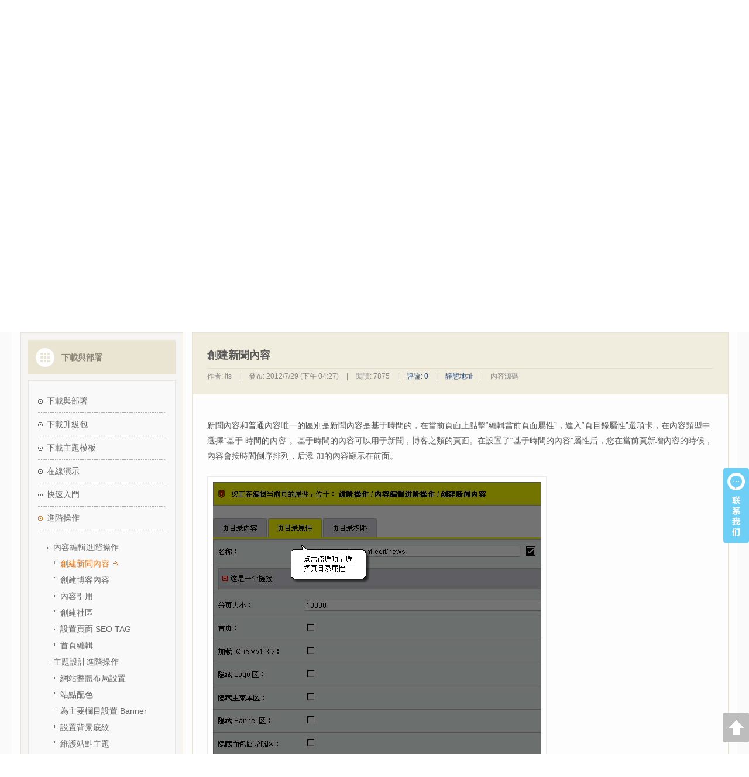

--- FILE ---
content_type: text/html; charset=utf-8
request_url: http://www.comsharp.com/cms/zh-tw/deploy/getting-more/content-create/news.aspx
body_size: 40234
content:
<?xml version="1.0" encoding="utf-8"?>
<!DOCTYPE html PUBLIC "-//W3C//DTD XHTML 1.0 Strict//EN" "http://www.w3.org/TR/xhtml1/DTD/xhtml1-strict.dtd">
<html xmlns="http://www.w3.org/1999/xhtml" lang="zh-TW">

<!-- html header -->

<head>

<title>銳商企業CMS - 內容編輯進階操作 - 創建新聞內容 - 基于 COMSHARP CMS</title>
<meta name="Description" content="如何使用銳商企業CMS（COMSHARP CMS）創建新聞內容 - 基于 COMSHARP CMS"/>
<meta name="keywords" content="CMS,企業CMS,內容管理系統,多國語言CMS,銳商CMS,W3C CMS,企業網站CMS,ASP.NET CMS,COMSHARP"/>
<meta http-equiv="Content-Type" content="text/html; charset=utf-8"/>
<meta http-equiv="Content-Style-Type" content="text/css"/>
<meta name="google-site-verification" content="3AXFfxidZwBWOYWMTDVuPFIgO+NkBGTehuo1AFaaxzg=" />
<meta name="y_key" content="e8b1ea74c9296fdb" />
<link rel="shortcut icon" href="/Writable/ClientImages/Favicon_zh-TW.ico" type="image/x-icon"/>
<link rel="stylesheet" type="text/css" href="/Writable/ClientImages/ClientStyleSheet.css"/>
<link rel="stylesheet" type="text/css" href="/Writable/KnowledgeTemplate/Gray_Shade_Leading/style.css"/>
<link rel="stylesheet" type="text/css" href="/Writable/ClientImages/mycss.css"/>
<script type='text/javascript' src='/JavaScript/CommonJavaScript.js'></script>
<script type='text/javascript' src='/JavaScript/InputValidate.js'></script>
<script type='text/javascript' src='/JavaScript/ToggleLessMore.js'></script>
<script type='text/javascript' src='/JavaScript/Lightbox.js'></script>

<script type='text/javascript'> 
<!-- <![CDATA[ 
CultureSetCookie("zh-TW"); 
window.Culture="zh-TW"; 
window.UserName=""; 
window.ActivePageMenuName="deploy/getting-more/content-create/news"; 
window.MobileAccess=false; 
// ]]> --> 
</script> 

</head>

<!-- html body -->

<body class='NormalPage'>

<!-- page framework -->

<table class='WorkPlaceShadow' id='WorkPlace' cellspacing='0' cellpadding='0'>

<!-- logo and system menu -->

<tr>

<td class='LogoSystemMenuContainerLeft' id='LogoSystemMenuContainerLeft' ></td>
<td class='LogoSystemMenuContainerCenter' id='LogoSystemMenuContainerCenter' >

<table class='SolidPage' cellspacing='0' cellpadding='0'><tr><td><img class='SolidPage' id='SolidPage' src='/Images/Separator.gif' /></td></tr></table>

&nbsp;</td>

<td class='LogoSystemMenuContainerRight' id='LogoSystemMenuContainerRight' ></td>
</tr>

<!-- main menu -->

<tr>
<td class='MainMenuContainerLeft' id='MainMenuContainerLeft' ></td>
<td class='MainMenuContainerCenterTexture' id='MainMenuContainerCenter' >

<div style='display:none;'>
<img style='border:solid 0px black;vertical-align:bottom;' src='/Writable/ClientImages/ActiveMainMenuIcon_mHome_zh-TW.gif' id='ActiveMainMenuIconBufmHome' /><img style='border:solid 0px black;vertical-align:bottom;' src='/Writable/ClientImages/InActiveMainMenuIcon_mHome_zh-TW.gif' id='InActiveMainMenuIconBufmHome' /><img style='border:solid 0px black;vertical-align:bottom;' src='/Writable/ClientImages/ActiveMainMenuIcon_mFeature_zh-TW.gif' id='ActiveMainMenuIconBufmFeature' /><img style='border:solid 0px black;vertical-align:bottom;' src='/Writable/ClientImages/InActiveMainMenuIcon_mFeature_zh-TW.gif' id='InActiveMainMenuIconBufmFeature' /><img style='border:solid 0px black;vertical-align:bottom;' src='/Writable/ClientImages/ActiveMainMenuIcon_mDownload_zh-TW.gif' id='ActiveMainMenuIconBufmDownload' /><img style='border:solid 0px black;vertical-align:bottom;' src='/Writable/ClientImages/InActiveMainMenuIcon_mDownload_zh-TW.gif' id='InActiveMainMenuIconBufmDownload' /><img style='border:solid 0px black;vertical-align:bottom;' src='/Writable/ClientImages/ActiveMainMenuIcon_mClient_zh-TW.gif' id='ActiveMainMenuIconBufmClient' /><img style='border:solid 0px black;vertical-align:bottom;' src='/Writable/ClientImages/InActiveMainMenuIcon_mClient_zh-TW.gif' id='InActiveMainMenuIconBufmClient' /><img style='border:solid 0px black;vertical-align:bottom;' src='/Writable/ClientImages/ActiveMainMenuIcon_KnowledgeBase_zh-TW.gif' id='ActiveMainMenuIconBufKnowledgeBase' /><img style='border:solid 0px black;vertical-align:bottom;' src='/Writable/ClientImages/InActiveMainMenuIcon_KnowledgeBase_zh-TW.gif' id='InActiveMainMenuIconBufKnowledgeBase' /><img style='border:solid 0px black;vertical-align:bottom;' src='/Writable/ClientImages/ActiveMainMenuIcon_mBlog_zh-TW.gif' id='ActiveMainMenuIconBufmBlog' /><img style='border:solid 0px black;vertical-align:bottom;' src='/Writable/ClientImages/InActiveMainMenuIcon_mBlog_zh-TW.gif' id='InActiveMainMenuIconBufmBlog' /></div>
<style type="text/css">
a.MainMenumHomeInActive{background:url(/Writable/ClientImages/InActiveMainMenuIcon_mHome_zh-TW.gif) top left no-repeat;border:0px;width:155px;height:50px;display:table;zoom:1;text-align:left;vertical-align:top;color:#a6a6a6;font-size:14px;line-height:28px; }
a.MainMenumHomeInActive:link{color:#a6a6a6; }
a.MainMenumHomeInActive:visited{color:#a6a6a6; }
a.MainMenumHomeInActive:hover{background:url(/Writable/ClientImages/ActiveMainMenuIcon_mHome_zh-TW.gif) top left no-repeat;color:#efbb21;border:0px; }
span.MainMenumHomeInActive{position:relative;left:65px;top:11px;color:#a6a6a6;font-size:14px;line-height:28px;}
</style><table class='MainMenuTraditionalTexture' id='tableMainMenumHome' width='100%' border='0' cellspacing='0' cellpadding='0'>
<tr>
<td class='MainMenuTraditionalTexture' id='tdMainMenuTitlemHome' >
<table cellspacing='0' cellpadding='0'><tr><td><a class='MainMenumHomeInActive' id='aMainMenumHome' href='/cms/zh-tw/Home.aspx'  onmouseover='javascript:;' onmouseout='javascript:;' title='返回首頁'><span class='MainMenumHomeInActive'><span>&nbsp;</span></span></a></td></tr></table>
</td>
</tr>
</table>

<style type="text/css">
a.MainMenumFeatureInActive{background:url(/Writable/ClientImages/InActiveMainMenuIcon_mFeature_zh-TW.gif) top left no-repeat;border:0px;width:117px;height:50px;display:table;zoom:1;text-align:left;vertical-align:top;color:#a6a6a6;font-size:14px;line-height:28px; }
a.MainMenumFeatureInActive:link{color:#a6a6a6; }
a.MainMenumFeatureInActive:visited{color:#a6a6a6; }
a.MainMenumFeatureInActive:hover{background:url(/Writable/ClientImages/ActiveMainMenuIcon_mFeature_zh-TW.gif) top left no-repeat;color:#efbb21;border:0px; }
span.MainMenumFeatureInActive{position:relative;left:30px;top:11px;color:#a6a6a6;font-size:14px;line-height:28px;}
</style><table class='MainMenuTraditionalTexture' id='tableMainMenumFeature' width='100%' border='0' cellspacing='0' cellpadding='0'>
<tr>
<td class='MainMenuTraditionalTexture' id='tdMainMenuTitlemFeature' >
<table cellspacing='0' cellpadding='0'><tr><td><a class='MainMenumFeatureInActive' id='aMainMenumFeature' href='/cms/zh-tw/feature.aspx'  onmouseover='javascript:;' onmouseout='javascript:;' title='銳商CMS企業網站解决方案的領先功能與優勢'><span class='MainMenumFeatureInActive'>功能與亮點</span></a></td></tr></table>
</td>
</tr>
</table>

<style type="text/css">
a.MainMenumDownloadActive{background:url(/Writable/ClientImages/ActiveMainMenuIcon_mDownload_zh-TW.gif) top left no-repeat;border:0px;width:117px;height:50px;display:table;zoom:1;text-align:left;vertical-align:top;color:#efbb21;font-size:14px;line-height:28px; }
a.MainMenumDownloadActive:link{color:#efbb21; }
a.MainMenumDownloadActive:visited{color:#efbb21; }
a.MainMenumDownloadActive:hover{background:url(/Writable/ClientImages/ActiveMainMenuIcon_mDownload_zh-TW.gif) top left no-repeat;color:#efbb21;border:0px; }
span.MainMenumDownloadActive{position:relative;left:28px;top:11px;color:#efbb21;font-size:14px;line-height:28px;}
</style><table class='MainMenuTraditionalTexture' id='tableMainMenumDownload' width='100%' border='0' cellspacing='0' cellpadding='0'>
<tr>
<td class='MainMenuTraditionalTexture' id='tdMainMenuTitlemDownload' >
<table cellspacing='0' cellpadding='0'><tr><td><a class='MainMenumDownloadActive' id='aMainMenumDownload' href='/cms/zh-tw/deploy.aspx'  onmouseover='javascript:;' onmouseout='javascript:;' title='COMSHARP CMS 下載與部署'><span class='MainMenumDownloadActive'>下載與部署</span></a></td></tr></table>
</td>
</tr>
</table>

<script type='text/javascript'>									
<!-- <![CDATA[													
ActiveMainMenuNameSetCookie("mDownload");						
// ]]> -->														
</script>														

<style type="text/css">
a.MainMenumClientInActive{background:url(/Writable/ClientImages/InActiveMainMenuIcon_mClient_zh-TW.gif) top left no-repeat;border:0px;width:117px;height:50px;display:table;zoom:1;text-align:left;vertical-align:top;color:#a6a6a6;font-size:14px;line-height:28px; }
a.MainMenumClientInActive:link{color:#a6a6a6; }
a.MainMenumClientInActive:visited{color:#a6a6a6; }
a.MainMenumClientInActive:hover{background:url(/Writable/ClientImages/ActiveMainMenuIcon_mClient_zh-TW.gif) top left no-repeat;color:#efbb21;border:0px; }
span.MainMenumClientInActive{position:relative;left:29px;top:11px;color:#a6a6a6;font-size:14px;line-height:28px;}
</style><table class='MainMenuTraditionalTexture' id='tableMainMenumClient' width='100%' border='0' cellspacing='0' cellpadding='0'>
<tr>
<td class='MainMenuTraditionalTexture' id='tdMainMenuTitlemClient' >
<table cellspacing='0' cellpadding='0'><tr><td><a class='MainMenumClientInActive' id='aMainMenumClient' href='/cms/zh-tw/clients.aspx'  onmouseover='javascript:;' onmouseout='javascript:;' title='我們的客戶列表與案例分析'><span class='MainMenumClientInActive'>客戶與案例</span></a></td></tr></table>
</td>
</tr>
</table>

<style type="text/css">
a.MainMenuKnowledgeBaseInActive{background:url(/Writable/ClientImages/InActiveMainMenuIcon_KnowledgeBase_zh-TW.gif) top left no-repeat;border:0px;width:86px;height:50px;display:table;zoom:1;text-align:left;vertical-align:top;color:#a6a6a6;font-size:14px;line-height:28px; }
a.MainMenuKnowledgeBaseInActive:link{color:#a6a6a6; }
a.MainMenuKnowledgeBaseInActive:visited{color:#a6a6a6; }
a.MainMenuKnowledgeBaseInActive:hover{background:url(/Writable/ClientImages/ActiveMainMenuIcon_KnowledgeBase_zh-TW.gif) top left no-repeat;color:#efbb21;border:0px; }
span.MainMenuKnowledgeBaseInActive{position:relative;left:25px;top:11px;color:#a6a6a6;font-size:14px;line-height:28px;}
</style><table class='MainMenuTraditionalTexture' id='tableMainMenuKnowledgeBase' width='100%' border='0' cellspacing='0' cellpadding='0'>
<tr>
<td class='MainMenuTraditionalTexture' id='tdMainMenuTitleKnowledgeBase' >
<table cellspacing='0' cellpadding='0'><tr><td><a class='MainMenuKnowledgeBaseInActive' id='aMainMenuKnowledgeBase' href='/cms/zh-tw/kb.aspx'  onmouseover='javascript:;' onmouseout='javascript:;' title='企業網站建設中的各種知識，資料'><span class='MainMenuKnowledgeBaseInActive'>知識庫</span></a></td></tr></table>
</td>
</tr>
</table>

<style type="text/css">
a.MainMenumBlogInActive{background:url(/Writable/ClientImages/InActiveMainMenuIcon_mBlog_zh-TW.gif) top left no-repeat;border:0px;width:97px;height:50px;display:table;zoom:1;text-align:left;vertical-align:top;color:#a6a6a6;font-size:14px;line-height:28px; }
a.MainMenumBlogInActive:link{color:#a6a6a6; }
a.MainMenumBlogInActive:visited{color:#a6a6a6; }
a.MainMenumBlogInActive:hover{background:url(/Writable/ClientImages/ActiveMainMenuIcon_mBlog_zh-TW.gif) top left no-repeat;color:#efbb21;border:0px; }
span.MainMenumBlogInActive{position:relative;left:23px;top:11px;color:#a6a6a6;font-size:14px;line-height:28px;}
</style><table class='MainMenuTraditionalTexture' id='tableMainMenumBlog' width='100%' border='0' cellspacing='0' cellpadding='0'>
<tr>
<td class='MainMenuTraditionalTexture' id='tdMainMenuTitlemBlog' >
<table cellspacing='0' cellpadding='0'><tr><td><a class='MainMenumBlogInActive' id='aMainMenumBlog' href='/cms/zh-tw/blog.aspx'  onmouseover='javascript:;' onmouseout='javascript:;' title='COMSHARP CMS 團隊博客，每日推出CMS,Web設計,W3C相關原創文章與資訊。'><span class='MainMenumBlogInActive'>團隊博客</span></a></td></tr></table>
</td>
</tr>
</table>


<table style='float:right;width:480px;margin-top:0px;margin-right:0px;margin-bottom:0px;margin-left:0px;' border='0' cellspacing='0' cellpadding='0'><tr><td><form name='formSearch' id='formSearch' method='post' action='/Search.aspx?Culture=zh-TW&ActivePageMenuName=System_Search&PageMode=Query#UiBookmark' style='margin:0px;float:right;'>
<style type="text/css">

	table.search-panel{height:50px;margin:0px;border:0px;padding:0px;}
	td.search-panel-delimiter{width:1px;height:50px;margin:0px;border:0px;padding:0px 15px 0px 15px;background:url(/writable/resource/v40/main-menu-delimiter.gif) center center no-repeat;vertical-align:middle;}
	td.search-panel-culture-icon{width:31px;height:50px;margin:0px;border:0px;padding:0px 15px 0px 0px;background:url(/writable/resource/v40/main-menu-culture-icon.gif) center center no-repeat;vertical-align:middle;}
	td.search-panel-culture{width:80px;height:50px;margin:0px;border:0px;padding:0px;vertical-align:middle;}
	td.search-panel-login-icon{width:31px;height:50px;margin:0px;border:0px;padding:0px 15px 0px 0px;background:url(/writable/resource/v40/main-menu-login-icon.gif) center center no-repeat;vertical-align:middle;}
	td.search-panel-login{width:38px;height:50px;margin:0px;border:0px;padding:0px 25px 0px 0px;vertical-align:middle;}
	td.search-panel-search-box{width:167px;height:50px;margin:0px;border:0px;padding:0px 4px 0px 0px;vertical-align:middle;}
	td.search-panel-search-button{width:34px;height:50px;margin:0px;border:0px;padding:0px;vertical-align:middle;}
	
	a.search-panel-link{color:#a6a6a6;border:0px;text-decoration:none;}
	a.search-panel-link:visited{color:#a6a6a6;border:0px;text-decoration:none;}
	a.search-panel-link:hover{color:#51baff;border:0px;text-decoration:none;}

	a.search-panel-link-active{color:#51baff;border:0px;text-decoration:none;}
	a.search-panel-link-active:visited{color:#51baff;border:0px;text-decoration:none;}
	a.search-panel-link-active:hover{color:#51baff;border:0px;text-decoration:none;}
	
	input.search-panel-search-box{width:167px;height:33px;box-sizing:border-box;margin:0px;border:solid 1px #666666;padding:0px 8px 0px 8px;font-size:14px;font-weight:bold;background-color:#f4f0e7;color:#222222;display:block;}
	img.search-panel-search-button{width:34px;height:33px;margin:0px;border:0px;padding:0px;cursor:pointer;display:block;}
	
</style>

<table class="search-panel" cellspacing="0" cellpadding="0">
<tr>

<td class="search-panel-delimiter"></td>

<td class="search-panel-culture-icon"></td>

<td class="search-panel-culture">

	<a class="search-panel-link" id="aCultureZhcn" href="/cms/zh-cn/deploy/getting-more/content-create/news.aspx">簡</a>
	<a class="search-panel-link" id="aCultureZhtw" href="/cms/zh-tw/deploy/getting-more/content-create/news.aspx">繁</a>
	<a class="search-panel-link" id="aCultureEnus" href="/cms/en-us/deploy/getting-more/content-create/news.aspx">EN</a>

</td>

<td class="search-panel-delimiter"></td>

<td class="search-panel-login-icon"></td>

<td class="search-panel-login">

	<a class="search-panel-link" id="aCultureLogin" href="/Login.aspx?Culture=zh-TW&ActivePageMenuName=deploy%2fgetting-more%2fcontent-create%2fnews&PageMode=UI&RedirectBack=%2fcms%2fzh-tw%2fdeploy%2fgetting-more%2fcontent-create%2fnews.aspx">登錄</a>

</td>

<td class="search-panel-search-box">

	<input class="search-panel-search-box" id="textKeyword" name="textKeyword" />

</td>

<td class="search-panel-search-button">

	<img class="search-panel-search-button" src="/writable/resource/v40/main-menu-search-button.gif" onclick="javascript:document.getElementById('formSearch').submit();" />

</td>

</tr>
</table>

<script type="text/javascript">

	if (window.Culture.toLowerCase()=="zh-cn")
	{
		document.getElementById("aCultureZhcn").className="search-panel-link-active"
		document.getElementById("aCultureZhtw").className="search-panel-link"
		document.getElementById("aCultureEnus").className="search-panel-link"
	}
	else if (window.Culture.toLowerCase()=="zh-tw")
	{
		document.getElementById("aCultureZhcn").className="search-panel-link"
		document.getElementById("aCultureZhtw").className="search-panel-link-active"
		document.getElementById("aCultureEnus").className="search-panel-link"
	}
	else
	{
		document.getElementById("aCultureZhcn").className="search-panel-link"
		document.getElementById("aCultureZhtw").className="search-panel-link"
		document.getElementById("aCultureEnus").className="search-panel-link-active"
	}
	
	if (window.UserName.length>0)
	{
		document.getElementById("aCultureLogin").innerHTML="登出";
		document.getElementById("aCultureLogin").href="/Login.aspx?Culture=zh-TW&ActivePageMenuName=deploy%2fgetting-more%2fcontent-create%2fnews&PageMode=LogoutSilently&RedirectBack=%2fcms%2fzh-tw%2fdeploy%2fgetting-more%2fcontent-create%2fnews.aspx";
	}
	else
	{
		document.getElementById("aCultureLogin").innerHTML="登錄";
		document.getElementById("aCultureLogin").href="/Login.aspx?Culture=zh-TW&ActivePageMenuName=deploy%2fgetting-more%2fcontent-create%2fnews&PageMode=UI&RedirectBack=%2fcms%2fzh-tw%2fdeploy%2fgetting-more%2fcontent-create%2fnews.aspx";
	}
	
</script></form>

</td></tr></table></td>

<td class='MainMenuContainerRight' id='MainMenuContainerRight' ></td>
</tr>

<!-- strip under main menu -->

<tr>
<td class='StripUnderMainMenuContainerLeft' id='StripUnderMainMenuContainerLeft' ></td>
<td class='StripUnderMainMenuContainerCenter' id='StripUnderMainMenuContainerCenter' ></td>
<td class='StripUnderMainMenuContainerRight' id='StripUnderMainMenuContainerRight' ></td>
</tr>

<!-- banner -->

<tr>
<td class='BannerContainerLeft' id='BannerContainerLeft' ></td>
<td class='BannerContainerCenter' id='BannerContainerCenter' ><img style='border:solid 0px black;vertical-align:bottom;' src='/Writable/ClientImages/Banner_mDownload_zh-TW_1.jpg' id='imgBanner' usemap='#BannerMap' /><map style='display:none;' name='BannerMap' id='BannerMap'></map></td>
<td class='BannerContainerRight' id='BannerContainerRight' ></td>
</tr>

<!-- breadcrumb + sidebar + content -->

<tr>
<td class='ContentContainerLeft' id='ContentContainerLeft' ></td>
<td class='ContentContainerCenter' id='ContentContainerCenter' >

<table width='100%' border='0' cellspacing='0' cellpadding='0'>

<!-- breadcrumb -->

<tr>
<td class='BreadcrumbContainerWithoutSideBar' id='BreadcrumbContainer' >
<a class='Breadcrumb' href='http://www.comsharp.com/' title='返回首頁'>首頁</a><img style='margin-left:5px;margin-right:5px;' src='/Writable/ClientImages/BreadCrumbRightArrow.png' /><a class='Breadcrumb' href='/cms/zh-tw/deploy.aspx' title='COMSHARP CMS 下載與部署'>下載與部署</a><img style='margin-left:5px;margin-right:5px;' src='/Writable/ClientImages/BreadCrumbRightArrow.png' /><a class='Breadcrumb' href='/cms/zh-tw/deploy/getting-more.aspx' title='COMSHARP CMS 快速入門'>進階操作</a><img style='margin-left:5px;margin-right:5px;' src='/Writable/ClientImages/BreadCrumbRightArrow.png' />創建新聞內容
</td>
</tr>

<!-- strip under breadcrumb -->

<tr>
<td class='BreadcrumbContainerBottom' id='BreadcrumbContainerBottom'></td>
</tr>

</table>

<table width='100%' border='0' cellspacing='0' cellpadding='0' style='height:400px;'>


<!-- sidebar and content -->

<tr>
<td class='SideBar' id='SideBar' >
<table class='PageMenuContainer' border='0' cellspacing='0' cellpadding='0'><tr>
<td id='PageMenuContainer'><table style="width:278px;height:100px;" cellspacing="0" cellpadding="0">

<tr><td style="width:278px;height:99px;text-align:left;vertical-align:top;background:url(/Writable/Resource/PageMaterial/SideBar/page-menu-header-texture.gif) left top no-repeat;color:#8b8677;font-weight:bold;"><div style="margin-left:70px;margin-top:29px;">下載與部署</div></td></tr>

<tr><td style="width:278px;height:100px;padding:0px 30px 30px 30px;text-align:left;vertical-align:top;background:url(/Writable/Resource/PageMaterial/SideBar/page-menu-content-texture.gif) left top repeat-y;"><table width='100%' border='0' cellspacing='0' cellpadding='0'><tr><td class='PageMenuContentPanel'><img style='margin-right:3px;' src='/Writable/ClientImages/InActiveSubMenuIcon.png'  />&nbsp;<a class='InActiveSubMenu' href='/cms/zh-tw/deploy/download-install-pack.aspx'  title='COMSHARP CMS 下載與部署' onmouseover='javascript:;' onmouseout='javascript:;' >下載與部署</a></td></tr></table><table width='100%' border='0' cellspacing='0' cellpadding='0'><tr><td class='PageMenuContentPanel'><img style='margin-right:3px;' src='/Writable/ClientImages/InActiveSubMenuIcon.png'  />&nbsp;<a class='InActiveSubMenu' href='/cms/zh-tw/deploy/download-upgrade-pack.aspx'  title='下載 COMSHARP CMS 各版本的升級包' onmouseover='javascript:;' onmouseout='javascript:;' >下載升級包</a></td></tr></table><table width='100%' border='0' cellspacing='0' cellpadding='0'><tr><td class='PageMenuContentPanel'><img style='margin-right:3px;' src='/Writable/ClientImages/InActiveSubMenuIcon.png'  />&nbsp;<a class='InActiveSubMenu' href='/cms/zh-tw/deploy/download-theme-pack.aspx'  title='COMSHARP CMS 免費主題模板下載' onmouseover='javascript:;' onmouseout='javascript:;' >下載主題模板</a></td></tr></table><table width='100%' border='0' cellspacing='0' cellpadding='0'><tr><td class='PageMenuContentPanel'><img style='margin-right:3px;' src='/Writable/ClientImages/InActiveSubMenuIcon.png'  />&nbsp;<a class='InActiveSubMenu' href='/cms/zh-tw/deploy/online-demo.aspx'  title='COMSHARP CMS 完整功能在線演示' onmouseover='javascript:;' onmouseout='javascript:;' >在線演示</a></td></tr></table><table width='100%' border='0' cellspacing='0' cellpadding='0'><tr><td class='PageMenuContentPanel'><img style='margin-right:3px;' src='/Writable/ClientImages/InActiveSubMenuIcon.png'  />&nbsp;<a class='InActiveSubMenu' href='/cms/zh-tw/deploy/quick-start.aspx'  title='COMSHARP CMS 快速入門' onmouseover='javascript:;' onmouseout='javascript:;' >快速入門</a></td></tr></table><table width='100%' border='0' cellspacing='0' cellpadding='0'><tr><td class='PageMenuContentPanel'><img style='margin-right:3px;' src='/Writable/ClientImages/ActiveSubMenuIcon.png'  />&nbsp;<a class='InActiveSubMenu' href='/cms/zh-tw/deploy/getting-more.aspx'  title='COMSHARP CMS 快速入門' onmouseover='javascript:;' onmouseout='javascript:;' >進階操作</a></td></tr></table><table width='100%' border='0' cellspacing='0' cellpadding='0'><tr><td class='PageMenuContentPanel'><ul class='PageMenu'><li class='InActivePageMenu' style='padding-left:10px;'>
<a class='InActivePageMenu' href='/cms/zh-tw/deploy/getting-more/content-create.aspx'  title='內容編輯進階操作' onmouseover='javascript:;' onmouseout='javascript:;' >內容編輯進階操作</a></li><li class='ActivePageMenu' style='padding-left:22px;background-position:12px 10px;'>
<a class='ActivePageMenu' href='/cms/zh-tw/deploy/getting-more/content-create/news.aspx'  title='創建新聞內容' onmouseover='javascript:;' onmouseout='javascript:;' >創建新聞內容</a><img style='border:solid 0px black;margin-left:3px;' src='/Writable/ClientImages/PageMenuRightArrow.png' /></li><li class='InActivePageMenu' style='padding-left:22px;background-position:12px 10px;'>
<a class='InActivePageMenu' href='/cms/zh-tw/deploy/getting-more/content-create/blog.aspx'  title='創建博客內容' onmouseover='javascript:;' onmouseout='javascript:;' >創建博客內容</a></li><li class='InActivePageMenu' style='padding-left:22px;background-position:12px 10px;'>
<a class='InActivePageMenu' href='/cms/zh-tw/deploy/getting-more/content-create/content-reference.aspx'  title='內容引用' onmouseover='javascript:;' onmouseout='javascript:;' >內容引用</a></li><li class='InActivePageMenu' style='padding-left:22px;background-position:12px 10px;'>
<a class='InActivePageMenu' href='/cms/zh-tw/deploy/getting-more/content-create/community.aspx'  title='創建社區' onmouseover='javascript:;' onmouseout='javascript:;' >創建社區</a></li><li class='InActivePageMenu' style='padding-left:22px;background-position:12px 10px;'>
<a class='InActivePageMenu' href='/cms/zh-tw/deploy/getting-more/content-create/seo-tag.aspx'  title='設置頁面 SEO TAG' onmouseover='javascript:;' onmouseout='javascript:;' >設置頁面 SEO TAG</a></li><li class='InActivePageMenu' style='padding-left:22px;background-position:12px 10px;'>
<a class='InActivePageMenu' href='/cms/zh-tw/deploy/getting-more/content-create/home-page.aspx'  title='首頁編輯' onmouseover='javascript:;' onmouseout='javascript:;' >首頁編輯</a></li><li class='InActivePageMenu' style='padding-left:10px;'>
<a class='InActivePageMenu' href='/cms/zh-tw/deploy/getting-more/theme.aspx'  title='主題設計進階操作' onmouseover='javascript:;' onmouseout='javascript:;' >主題設計進階操作</a></li><li class='InActivePageMenu' style='padding-left:22px;background-position:12px 10px;'>
<a class='InActivePageMenu' href='/cms/zh-tw/deploy/getting-more/theme/layout.aspx'  title='網站整體布局設置' onmouseover='javascript:;' onmouseout='javascript:;' >網站整體布局設置</a></li><li class='InActivePageMenu' style='padding-left:22px;background-position:12px 10px;'>
<a class='InActivePageMenu' href='/cms/zh-tw/deploy/getting-more/theme/coloring.aspx'  title='站點配色' onmouseover='javascript:;' onmouseout='javascript:;' >站點配色</a></li><li class='InActivePageMenu' style='padding-left:22px;background-position:12px 10px;'>
<a class='InActivePageMenu' href='/cms/zh-tw/deploy/getting-more/theme/banner.aspx'  title='為主要欄目設置 Banner' onmouseover='javascript:;' onmouseout='javascript:;' >為主要欄目設置 Banner</a></li><li class='InActivePageMenu' style='padding-left:22px;background-position:12px 10px;'>
<a class='InActivePageMenu' href='/cms/zh-tw/deploy/getting-more/theme/background.aspx'  title='設置背景底紋' onmouseover='javascript:;' onmouseout='javascript:;' >設置背景底紋</a></li><li class='InActivePageMenu' style='padding-left:22px;background-position:12px 10px;'>
<a class='InActivePageMenu' href='/cms/zh-tw/deploy/getting-more/theme/maintain.aspx'  title='維護站點主題' onmouseover='javascript:;' onmouseout='javascript:;' >維護站點主題</a></li></ul></td></tr></table>
</td></tr>

<tr><td style="width:278px;height:28px;background:url(/Writable/Resource/PageMaterial/SideBar/page-menu-footer-texture.gif) left top no-repeat;"></td></tr>

</table></td>
</tr></table>
<br/>

<table class='FastLinkContainer' border='0' cellspacing='0' cellpadding='0'><tr>
<td id='FastLinkContainer'><table style="width:278px;height:100px;" cellspacing="0" cellpadding="0">

<tr><td style="width:278px;height:99px;text-align:left;vertical-align:top;background:url(/Writable/Resource/PageMaterial/SideBar/fast-link-header-texture.gif) left top no-repeat;color:#8b8677;font-weight:bold;"><div style="margin-left:70px;margin-top:29px;">合作夥伴</div></td></tr>

<tr><td style="width:278px;height:100px;padding:0px 30px 30px 30px;text-align:left;vertical-align:top;background:url(/Writable/Resource/PageMaterial/SideBar/fast-link-content-texture.gif) left top repeat-y;"><table width='100%' border='0' cellspacing='0' cellpadding='0'><tr><td class='FastLinkPanel'>
<ul class='FastLink'>
<li><a class='FastLink' href='http://www.w3c.org' target='_blank'>W3C 官方網站</a></li>
<li><a class='FastLink' href='http://www.w3schools.com' target='_blank'>W3 學校</a></li>
<li><a class='FastLink' href='http://www.wikipedia.org' target='_blank'>維基百科</a></li>
<li><a class='FastLink' href='http://www.opensourcecms.com' target='_blank'>開源CMS</a></li>
<li><a class='FastLink' href='http://www.tinymce.com' target='_blank'>TinyMCE 編輯器</a></li>
<li><a class='FastLink' href='http://ueditor.baidu.com' target='_blank'>百度UEditor編輯器</a></li>
<li><a class='FastLink' href='http://down.chinaz.com' target='_blank'>站長站下載中心</a></li>
</ul>
</td></tr></table>
</td></tr>

<tr><td style="width:278px;height:28px;background:url(/Writable/Resource/PageMaterial/SideBar/fast-link-footer-texture.gif) left top no-repeat;"></td></tr>

</table></td>
</tr></table>
<br/>

</td>
<td class='KnowledgeArea' id='KnowledgeArea' style='text-align:left;vertical-align:top;'>
<a name='UiBookmark' id='UiBookmark'></a>

<a name='Content1051' id='Content1051'></a>

<table class='news_content' cellspacing='0' cellpadding='0' border='0'>
<tr><td class='news_content'>

	<div class='news_content_title'>創建新聞內容</div>
	<div class='news_content_title_line'></div>

	<!--Label-->
	<div class='news_content_label'>
		作者:&nbsp;its
		<span class='news_content_label_sep'>|</span>
		發布:&nbsp;2012/7/29&nbsp;(下午 04:27)
		<span class='news_content_label_sep'>|</span>
		閱讀:&nbsp;7875
		<span class='news_content_label_sep'>|</span>
		<a class='Icon' href='/cms/zh-TW/deploy/getting-more/content-create/news_k1051.aspx#CommentsStart'>評論:&nbsp;0</a>
		<span class='news_content_label_sep'>|</span>
		<a class='Icon' href='/cms/zh-TW/deploy/getting-more/content-create/news_k1051.aspx'>靜態地址</a>
		<span class='news_content_label_sep'>|</span>
		<a class='Icon' onclick='javascript:window.open("/GetKnowledgeHtml.aspx?PageDirectoryName=deploy%2fgetting-more%2fcontent-create%2fnews&KnowledgeID=1051","_blank","width=640,height=480,location=no,menubar=no,resizable=no,scrollbars=no,status=no,titlebar=yes,toolbar=no");'  target='_blank' style='cursor:pointer;'>內容源碼</a>
	</div>
	<!--Label-->
	
	<br/>
	
	<p>新聞內容和普通內容唯一的區別是新聞內容是基于時間的，在當前頁面上點擊“編輯當前頁面屬性”，進入“頁目錄屬性”選項卡，在內容類型中選擇“基于 時間的內容”。基于時間的內容可以用于新聞，博客之類的頁面。在設置了“基于時間的內容”屬性后，您在當前頁新增內容的時候，內容會按時間倒序排列，后添 加的內容顯示在前面。</p>
<p><img title="銳商企業CMS - 創建新聞內容" alt="銳商企業CMS - 創建新聞內容" src="/Writable/Resource/_Random_/2012-07-29/create-news.gif" /></p>
<p>余下的工作，和普通內容編輯一樣，在各自語種下，使用 TinyMCE 編輯器，在線編輯您的內容，或者，對于多媒體，在線地圖，在線文檔，自由代碼一類內容，使用各自的界面，直接在線編輯創建即可。</p>
<p><img title="銳商企業CMS - 內容編輯界面" alt="銳商企業CMS - 內容編輯界面" src="/Writable/Resource/_Random_/2012-07-29/create-content-ui.gif" /></p>
	<br/><br/>

	


	


</td></tr>
</table>

<br/><script type='text/javascript'>if (window.location.href.match(/#[^#]+$/gi)==null){window.location.hash="#UiBookmark";}</script></td>
</tr>

<!-- page tool bar -->

<tr>
<td class='SideBarBlow' id='SideBarBlow'>&nbsp;</td>
<td class='PageBar' id='PageBar' ><a class='PageBar' href='/Module/PageBar/EmailTo.aspx?Culture=zh-TW&ActivePageMenuName=deploy%2fgetting-more%2fcontent-create%2fnews&PageMode=UI#UiBookmark' title='將本頁發送給朋友'>發送給朋友</a><span class='PageBar'>|</span>
<a class='PageBar' href='javascript:OpenPrintFriendly();' title='點擊打開打印友好版'>打印友好</a>
</td>
</tr>

</table>

</td>
<td class='ContentContainerRight' id='ContentContainerRight' ></td>
</tr>

<!-- strip above copyright and contact -->

<tr>
<td class='StripAboveCopyrightContainerLeft' id='StripAboveCopyrightContainerLeft' ></td>
<td class='StripAboveCopyrightContainerCenter' id='StripAboveCopyrightContainerCenter' ></td>
<td class='StripAboveCopyrightContainerRight' id='StripAboveCopyrightContainerRight' ></td>
</tr>

<!-- copyright and contact -->

<tr>
<td class='CopyrightContainerLeft' id='CopyrightContainerLeft' ></td>
<td class='CopyrightContainerCenter' id='CopyrightContainerCenter' >

<style type="text/css">

	table.footer-container{width:100%;height:100px;border:0px;color:#666666;font-size:14px;line-height:24px;margin:50px 0px 40px 0px;}	
	td.footer-container-address{width:20%;text-align:left;}
	td.footer-container-adaptive{width:240px;text-align:center;font-size:18px;color:#fbaf5d;padding-right:85px;}
	td.footer-container-deploy{width:368px;text-align:center;font-size:18px;color:#fbaf5d;}
	td.footer-container-info{width:30%;text-align:right;}
	span.footer-title{color:#aaaaaa;font-weight:bold;}
	
	a.footer{color:#666666;border-bottom:dotted 1px #666666;}
	a.footer:visited{color:#666666;}
	a.footer:hover{color:#aaaaaa;}
	
	img.footer-logo{margin:0px 0px 0px 25px;}
	img.footer-adaptive-deploy{margin:15px 0px 0px 0px;border:0px;padding:0px;}
	img.footer-info{margin:0px 90px 0px 0px;}

	div.contact-tag{position:fixed;right:0px;top:232px;margin:0px;border:0px;padding:0px;}
	img.contact-tag{width:44px;height:128px;margin:0px;border:0px;padding:0px;cursor:pointer;}
	
	div.contact-panel{position:fixed;right:0px;top:171px;width:490px;height:250px;magin:0px;border:0px;padding:0px;text-align:left;background:url(/Writable/Resource/V40/contact-panel.gif) center center no-repeat;display:none;}
	div.contact-panel-close{width:40px;height:39px;margin:1px 0px 0px 439px;border:0px;padding:0px;background:url(/Writable/Resource/V40/contact-panel-close.gif) center center no-repeat;cursor:pointer;}
	div.contact-panel-7-12{width:160px;height:26px;line-height:26px;font-size:14px;color:#6e6e6e;margin:4px 0px 0px 55px;border:0px;padding:0px;}
	div.contact-panel-phone-icon{width:82px;height:82px;margin:15px 0px 0px 76px;border:0px;padding:0px;background:url(/Writable/Resource/V40/contact-panel-phone.gif) center center no-repeat;}
	div.contact-panel-phone{width:160px;height:26px;line-height:26px;font-size:20px;font-weight:bold;color:#4db6fd;margin:18px 0px 0px 43px;border:0px;padding:0px;}
	div.contact-panel-sns{height:26px;line-height:26px;font-size:14px;color:#6e6e6e;border:0px;padding:0px;}
	div.contact-panel-sns-weixin{margin:-165px 0px 0px 246px;background:url(/Writable/Resource/V40/contact-panel-weixin.gif) left center no-repeat;cursor:pointer;}
	div.contact-panel-sns-qq-13885509{margin:18px 0px 0px 246px;background:url(/Writable/Resource/V40/contact-panel-qq-13885509.gif) left center no-repeat;}
	div.contact-panel-sns-qq-592748664{margin:22px 0px 0px 246px;background:url(/Writable/Resource/V40/contact-panel-qq-592748664.gif) left center no-repeat;}
	div.contact-panel-sns-skype{margin:22px 0px 0px 246px;background:url(/Writable/Resource/V40/contact-panel-skype.gif) left center no-repeat;}
	span.contact-panel-sns-text{padding-left:42px;}
	
	div.contact-panel-sns-weixin-qrcode{width:150px;height:150px;margin:-135px 0px 0px 319px;border:0px;padding:0px;background:url(/Writable/Resource/V40/contact-panel-weixin-qrcode.gif) center center no-repeat;position:absolute;display:none;}
	
	div.scroll-top{position:fixed;right:0px;bottom:10px;margin:0px;border:0px;padding:0px;}
	img.scroll-top{width:44px;height:51px;margin:0px;border:0px;padding:0px;cursor:pointer;}
	
</style>

<table class="footer-container" cellspacing="0" cellpadding="0">
<tr>

	<td class="footer-container-address">
	
		<img class="footer-logo" src="/Writable/Resource/V40/copyright-area-customization-logo.gif" /><br/>
		<span class="footer-title">銳商企業CMS</span><br/>
		青島.櫸林花園A座<br/>
		Tel: 0532 - 83669660<br/>
		www.comsharp.com
	
	</td>

	<td class="footer-container-adaptive">
	
		完美適配
		<img class="footer-adaptive-deploy" src="/Writable/Resource/V40/copyright-area-customization-adaptive.gif" />
	 
	</td>

	<td class="footer-container-deploy">
	
		全面支持
		<img class="footer-adaptive-deploy" src="/Writable/Resource/V40/copyright-area-customization-deploy.gif" />
	
	</td>

	<td class="footer-container-info">
	
		<img class="footer-info" src="/Writable/Resource/V40/copyright-area-customization-info.gif" /><br/>
		<a class="footer" href="/cms/zh-tw/about.aspx#Content1091">工商 | 稅務 | 銀行資料</a> | <a class="footer" href="/cms/zh-tw/about.aspx#Content1098">付款資訊</a><br/>
		工信部備案：魯ICP備10207867號-1<br/>
		<a class="footer" href="http://www.beian.gov.cn/portal/registerSystemInfo?recordcode=37020302370226">魯公網安備 37020302370226 號</a><br/>
		POWERED BY <a class="footer" href="http://www.comsharp.com">COMSHARP CMS</a>
	
	</td>
	
</tr>
</table>

<div class="contact-tag" id="contact-tag">

	<img class="contact-tag" src="/Writable/Resource/V40/contact-tag.gif" onclick="javascript:ObjectFadein('contact-panel',0,'block');" />

</div>

<div class="scroll-top" id="scroll-top">

	<img class="scroll-top" src="/Writable/Resource/V40/scroll-top.gif" onclick="javascript:window.scrollTo(0,0);" />

</div>

<div class="contact-panel" id="contact-panel">

	<div class="contact-panel-close" onclick="javascript:ObjectFadeout('contact-panel',0,'block');"></div>
	<div class="contact-panel-7-12">7 x 12 小時服務熱線</div>
	<div class="contact-panel-phone-icon"></div>
	<div class="contact-panel-phone">0532 - 83669660</div>
	<div class="contact-panel-sns contact-panel-sns-weixin" onclick="javascript:WeixinQrcodeToggle();"><span class="contact-panel-sns-text">微信: <span style="padding-left:16px;">comsharp</span></span></div>
	<div class="contact-panel-sns contact-panel-sns-qq-13885509"><span class="contact-panel-sns-text">QQ: <span style="padding-left:21px;">13885509</span></span></div>
	<div class="contact-panel-sns contact-panel-sns-qq-592748664"><span class="contact-panel-sns-text">QQ: <span style="padding-left:21px;">592748664</span></span></div>
	<div class="contact-panel-sns contact-panel-sns-skype"><span class="contact-panel-sns-text">Skype: <span style="padding-left:5px;">comsharp</span></span></div>
	<div class="contact-panel-sns-weixin-qrcode" id="contact-panel-sns-weixin-qrcode">&nbsp;</div>

</div>

<script type="text/javascript">

	function WeixinQrcodeToggle()
	{
		var oWeixinQrcode=document.getElementById("contact-panel-sns-weixin-qrcode");
		
		if (oWeixinQrcode.style.display!="block")
		{
			ObjectFadein("contact-panel-sns-weixin-qrcode",0,"block");
		}
		else
		{
			ObjectFadeout("contact-panel-sns-weixin-qrcode",0,"block");
		}
	}

</script>

<script name="baidu-koubei-verification" src="//ikoubei.baidu.com/embed/ff9f193e90b729d26335f722b2a48441"></script></td>
<td class='CopyrightContainerRight' id='CopyrightContainerRight' ></td>
</tr>

</table>

<!-- lightbox -->

<div id='lightboxOverlay' style='display:none;'></div> 

<div id='lightbox' style='display:none;'> 

<div id='lightboxTitle'> 
<img src='/images/LightboxWait.gif' style='float:left;' /> 
<span id='lightboxTitleText' style='float:left;margin-left:20px;'></span> 
<img src='/images/LightboxClose.gif' style='float:right;cursor:pointer;' onmouseover='javascript:this.src="/images/LightboxCloseActive.gif";' onmouseout='javascript:this.src="/images/LightboxClose.gif";' onclick='javascript:LightboxOff();' alt='Close' title='Close' /> 
</div> 

<div id='lightboxMessage' style='text-align:center;'> 
<div style='padding:20px;'> 
<br/><br/> 
</div> 
<div style='padding:20px;'><img src='/images/wait.gif' /></div> 
</div> 

<div id='lightboxiFrame'> 
<iframe id='iFrameLightbox' frameborder='0'></iframe> 
</div> 

</div> 

<script>
  (function(i,s,o,g,r,a,m){i['GoogleAnalyticsObject']=r;i[r]=i[r]||function(){
  (i[r].q=i[r].q||[]).push(arguments)},i[r].l=1*new Date();a=s.createElement(o),
  m=s.getElementsByTagName(o)[0];a.async=1;a.src=g;m.parentNode.insertBefore(a,m)
  })(window,document,'script','https://www.google-analytics.com/analytics.js','ga');

  ga('create', 'UA-2932111-1', 'auto');
  ga('send', 'pageview');
</script>


<script>
var _hmt = _hmt || [];
(function() {
  var hm = document.createElement("script");
  hm.src = "https://hm.baidu.com/hm.js?af670068004ba0c880934ccbd45e2e59";
  var s = document.getElementsByTagName("script")[0]; 
  s.parentNode.insertBefore(hm, s);
})();
</script>

<!-- end -->

</body>
</html>


--- FILE ---
content_type: text/css
request_url: http://www.comsharp.com/Writable/KnowledgeTemplate/Gray_Shade_Leading/style.css
body_size: 1179
content:
table.news_content{width:100%;height:180px;border:0px;background:url(news_content_texture.gif) top left repeat-x;}
td.news_content{width:100%;height:180px;border:1px solid #e9e4d2;padding:25px;font-size:14px;color:#555555;line-height:26px;}

div.news_content_title{font-size:18px;font-weight:bold;color:#5a5a5a;padding-bottom:6px;}
div.news_content_title_line{width:100%;height:3px;border-bottom:solid 1px #e6dfcd;line-height:3px;}
div.news_content_label{font-size:12px;color:#8a8a8a;padding-bottom:20px;margin-bottom:12px;}

span.news_content_label_sep{margin-left:10px;margin-right:10px;}

table.news_comments{width:100%;height:1px;border:0px;}
td.news_comments{padding-top:30px;}

table.news_title_mode_content{width:100%;height:180px;}
td.news_title_mode_content_padding{width:100%;height:25px;background-color:#e8e8e8;border:solid 1px #dddddd;border-bottom:solid 1px #ffffff;}
td.news_title_mode_content{width:100%;height:155px;border:1px solid #dddddd;border-top:solid 0px #ffffff;;padding:25px;padding-top:80px;font-size:14px;color:#555555;line-height:26px;vertical-align:top;background:#edeae3 url(news_title_mode_content_texture.gif) top left repeat-x;}

--- FILE ---
content_type: application/javascript
request_url: http://www.comsharp.com/JavaScript/Lightbox.js
body_size: 11289
content:

//==========================================================
//==打开 Lightbox (桌面访问)
//==========================================================
function LightboxOn(iFrame)
{
	//------------------------------------
	//--页面背静遮罩和 Lightbox 显示
	//------------------------------------
	var oLightboxOverlay=document.getElementById("lightboxOverlay");
	var oLightbox=document.getElementById("lightbox");	
	
	//------------------------------------
	//--首先重新定位（定位到当前工作位置）
	//------------------------------------	
	//var OffsetY=0;
	//var OffsetX=0;
	
	//---------------
	//--IE6特殊处理
	//---------------
	//if (/msie|MSIE 6/.test(navigator.userAgent))
	//if (typeof(document.addEventListener)!= 'function')
	//{
	//	OffsetY=document.body.scrollTop;
	//	OffsetX=document.body.scrollLeft;
	//}
	
	//oLightbox.style.top= OffsetY + (ViewPortHeight()-oLightbox.style.height.replace("px",""))/2 + "px" ;
	//oLightbox.style.left= OffsetX + (ViewPortWidth()-oLightbox.style.width.replace("px",""))/2 + "px" ;
	//oLightboxOverlay.style.top=OffsetY + "px";
	//oLightboxOverlay.style.left=OffsetX + "px";

	oLightbox.style.top= (ViewPortHeight()-oLightbox.style.height.replace("px",""))/2 + "px" ;
	oLightbox.style.left= (ViewPortWidth()-oLightbox.style.width.replace("px",""))/2 + "px" ;

	oLightboxOverlay.style.top="0px";
	oLightboxOverlay.style.left="0px";
	//oLightboxOverlay.style.height="100%";
	//oLightboxOverlay.style.width="100%";
	
	//------------------------------------
	//--首先设置 lightbox 100% 透明
	//------------------------------------
	setTimeout("LightboxSetOpacity(0)",50);	

	//------------------------------------
	//--根据 iFrame 参数决定是 lightboxMessage 还是 lightboxiFrame 打开
	//------------------------------------
	if (iFrame==true)
	{
		document.getElementById("lightboxMessage").style.display="none";
		document.getElementById("lightboxiFrame").style.display="block";
	}
	else
	{
		document.getElementById("lightboxMessage").style.display="block";
		document.getElementById("lightboxiFrame").style.display="none";
	}

	//------------------------------------
	//--渐入
	//------------------------------------
	for (var i=1; i<=10; i++)
	{
		setTimeout("LightboxSetOpacity(" + i + ")",(50 + 50 * i));
	}	
}

//==========================================================
//==打开 Lightbox (移动访问)
//==========================================================
function LightboxOnMobile(iFrame)
{
	//------------------------------------
	//--页面背静遮罩和 Lightbox 显示
	//------------------------------------
	var oLightboxOverlay=document.getElementById("lightboxOverlay");
	var oLightbox=document.getElementById("lightbox");	
	
	//------------------------------------
	//--首先重新定位（定位到当前工作位置）
	//------------------------------------	
	oLightbox.style.top="0px" ;
	oLightbox.style.left="0px" ;

	oLightboxOverlay.style.top="0px";
	oLightboxOverlay.style.left="0px";
	
	//------------------------------------
	//--首先设置 lightbox 100% 透明
	//------------------------------------
	setTimeout("LightboxSetOpacity(0)",50);	

	//------------------------------------
	//--根据 iFrame 参数决定是 lightboxMessage 还是 lightboxiFrame 打开
	//------------------------------------
	if (iFrame==true)
	{
		document.getElementById("lightboxMessage").style.display="none";
		document.getElementById("lightboxiFrame").style.display="block";
	}
	else
	{
		document.getElementById("lightboxMessage").style.display="block";
		document.getElementById("lightboxiFrame").style.display="none";
	}

	//------------------------------------
	//--渐入
	//------------------------------------
	for (var i=1; i<=10; i++)
	{
		setTimeout("LightboxSetOpacity(" + i + ")",(50 + 50 * i));
	}	
}

//==========================================================
//==打开 Lightbox (既可以用于移动访问，也可以用于桌面访问)(用于显示 Information 或图片，全屏效果)
//==========================================================
function LightboxOnInformation(iFrame)
{
	//------------------------------------
	//--对象： lightbox 遮罩 /  Lightbox 容器 / lightbox 内容 （包括 iframe 模式下的 iframe）
	//------------------------------------
	var oLightboxOverlay=document.getElementById("lightboxOverlay");
	var oLightbox=document.getElementById("lightbox");	
	
	var oLightboxTitle=document.getElementById("lightboxTitle");		
	var oLightboxMessage=document.getElementById("lightboxMessage");	
	var oLightboxiFrame=document.getElementById("lightboxiFrame");	
	
	//------------------------------------
	//--首先重新定位（全屏）
	//------------------------------------	
	oLightbox.style.top="0px";
	oLightbox.style.left="0px";

	oLightboxOverlay.style.top="0px";
	oLightboxOverlay.style.left="0px";
	
	//------------------------------------
	//--内部 lightbox message 容器设定高度
	//------------------------------------	
	oLightbox.style.overflow="hidden";
	oLightbox.style.boxSizing="border-box";
	oLightbox.style.width="94%";
	oLightbox.style.height="90%";
	oLightbox.style.margin="3%";
	oLightbox.style.border="0px";
	oLightbox.style.padding="3%";
	
	oLightboxTitle.style.overflow="hidden";
	oLightboxTitle.style.boxSizing="border-box";
	oLightboxTitle.style.width="100%";
	oLightboxTitle.style.height="35px";

	oLightboxMessage.style.overflow="hidden";
	oLightboxMessage.style.boxSizing="border-box";
	oLightboxMessage.style.width="100%";
	oLightboxMessage.style.height="90%";

	oLightboxiFrame.style.overflow="hidden";
	oLightboxiFrame.style.boxSizing="border-box";
	oLightboxiFrame.style.width="100%";
	oLightboxiFrame.style.height="90%";
	
	//------------------------------------
	//--首先设置 lightbox 100% 透明
	//------------------------------------
	setTimeout("LightboxSetOpacity(0)",50);	

	//------------------------------------
	//--根据 iFrame 参数决定是 lightboxMessage 还是 lightboxiFrame 打开
	//------------------------------------
	if (iFrame==true)
	{
		document.getElementById("lightboxMessage").style.display="none";
		document.getElementById("lightboxiFrame").style.display="block";
	}
	else
	{
		document.getElementById("lightboxMessage").style.display="block";
		document.getElementById("lightboxiFrame").style.display="none";
	}

	//------------------------------------
	//--渐入
	//------------------------------------
	for (var i=1; i<=10; i++)
	{
		setTimeout("LightboxSetOpacity(" + i + ")",(50 + 50 * i));
	}	
}

//==========================================================
//==关闭 Lightbox
//==========================================================
function LightboxOff()
{
	//------------------------------------
	//--渐出
	//------------------------------------
	for (var i=1; i<=10; i++)
	{
		setTimeout("LightboxSetOpacity(" + (10-i) + ")",50 * i);
	}		
}

//==========================================================
//==设置 Lightbox 透明度（以便渐入渐出）
//==========================================================
function LightboxSetOpacity(OpacityValue)
{
	//------------------------------------
	//--页面背静遮罩和 Lightbox 显示
	//------------------------------------
	var oLightboxOverlay=document.getElementById("lightboxOverlay");
	var oLightbox=document.getElementById("lightbox");	

	//-------------------------------
	//--为给定对象设置 opacity css  属性
	//-------------------------------
	if (oLightbox!=null)
	{
		oLightbox.style.opacity = OpacityValue/10;
		oLightbox.style.filter = "alpha(opacity=" + OpacityValue * 10 + ")";
	}
	
	//-------------------------------
	//--如果 OpacityValue>0 则设置 lightbox 显示为 block，否则设置为 none
	//-------------------------------
	if (OpacityValue>0)
	{
		if (oLightboxOverlay!=null && oLightboxOverlay.style.display!="block"){oLightboxOverlay.style.display="block";}
		if (oLightbox!=null && oLightbox.style.display!="block"){oLightbox.style.display="block";}
	}
	else
	{
		if (oLightboxOverlay!=null && oLightboxOverlay.style.display!="none"){oLightboxOverlay.style.display="none";}
		if (oLightbox!=null && oLightbox.style.display!="none"){oLightbox.style.display="none";}
	}
}

//==========================================================
//==获取当前浏览器窗口工作区的宽度（以便水平居中 lightbox）
//==========================================================
function ViewPortWidth()
{
	//------------------------------------
	//--结果变量
	//------------------------------------
	var ReturnValue;

	//------------------------------------
	//--the more standards compliant browsers (mozilla/netscape/opera/IE7) use window.innerWidth and window.innerHeight
	//------------------------------------
	if (typeof window.innerWidth != 'undefined')
	{
		ReturnValue = window.innerWidth;
	}
 
	//------------------------------------
	//--IE6 in standards compliant mode (i.e. with a valid doctype as the first line in the document)
	//------------------------------------
	else if (typeof document.documentElement != 'undefined' && typeof document.documentElement.clientWidth != 'undefined' && document.documentElement.clientWidth != 0)
	{
		ReturnValue = document.documentElement.clientWidth;
	}
 
	//------------------------------------
	//--older versions of IE
	//------------------------------------
	else
	{
		ReturnValue = document.getElementsByTagName('body')[0].clientWidth;
	}
	
	//------------------------------------
	//--输出结果
	//------------------------------------
	return ReturnValue;
}

//==========================================================
//==获取当前浏览器窗口工作区的高度（以便垂直居中 lightbox）
//==========================================================
function ViewPortHeight()
{
	//------------------------------------
	//--结果变量
	//------------------------------------
	var ReturnValue;

	//------------------------------------
	//--the more standards compliant browsers (mozilla/netscape/opera/IE7) use window.innerWidth and window.innerHeight
	//------------------------------------
	if (typeof window.innerHeight != 'undefined')
	{
		ReturnValue = window.innerHeight;
	}
 
	//------------------------------------
	//--IE6 in standards compliant mode (i.e. with a valid doctype as the first line in the document)
	//------------------------------------
	else if (typeof document.documentElement != 'undefined' && typeof document.documentElement.clientHeight != 'undefined' && document.documentElement.clientHeight != 0)
	{
		ReturnValue = document.documentElement.clientHeight;
	}
 
	//------------------------------------
	//--older versions of IE
	//------------------------------------
	else
	{
		ReturnValue = document.getElementsByTagName('body')[0].clientHeight;
	}
	
	//------------------------------------
	//--输出结果
	//------------------------------------
	return ReturnValue;
}


--- FILE ---
content_type: application/javascript
request_url: http://www.comsharp.com/JavaScript/CommonJavaScript.js
body_size: 37179
content:
//=================================================================
//--这里是每页都要用到的 javascript
//=================================================================

//*********************************************************************
//**常用javascript函数，用来设置cookie
//*********************************************************************
function SetCookie(name, value, path, expire) 
{
	document.cookie = name + "=" + escape(value) + ((path == "") ? "" : ("; path=" + escape(path))) + ((expire == null) ? "" : ("; expires=" + expire.toGMTString()));
}

//*********************************************************************
//**常用javascript函数，用来取cookie的值
//*********************************************************************
function GetCookie(name)
{
	var cname = name + "=";               
	var dc = document.cookie;         
	    
	if (dc.length > 0)
	{              
		begin = dc.indexOf(cname);       
        if (begin != -1)
        {           
			begin += cname.length;       
			end = dc.indexOf(";", begin);
            if (end == -1) end = dc.length;
            return unescape(dc.substring(begin, end));
		}
	}
	return null;
}

//*********************************************************************
//**常规 SetCookie （Path 固定用 "/", expire 用天数）
//*********************************************************************
function CommonSetCookie(name, value, days)
{
	//------------------------------
	//--临时变量
	//------------------------------
	var ckToday = new Date(); 
	var ckExpires = new Date(); 
	
	//------------------------------
	//--Cookie 保存 days
	//------------------------------
	ckExpires.setTime(ckToday.getTime() + 1000*60*60*24*days);
	
	//------------------------------
	//--开始写 Cookie
	//------------------------------
	SetCookie(name,value,"/",ckExpires);
}

//*********************************************************************
//**该 js 函数在每页的页首执行，将当前页的文化设置写到 cookie 以便下次再访问本站的时候自动定位到这种文化
//*********************************************************************
function CultureSetCookie(Culture)
{
	//------------------------------
	//--临时变量
	//------------------------------
	var ckToday = new Date(); 
	var ckExpires = new Date(); 
	
	//------------------------------
	//--Cookie 保存 1 年
	//------------------------------
	ckExpires.setTime(ckToday.getTime() + 1000*60*60*24*365);
	
	//------------------------------
	//--开始写 Cookie
	//------------------------------
	SetCookie("Culture",Culture,"/",ckExpires);
}

//*********************************************************************
//**点击了 PrintFriendly 按纽后，将 PrintFriendly 参数写到 Cookie，然后重新刷新页面，以便达到使用打印友好模式显示页面的效果
//**参数 PrintFriendly - "true"/"false"  将 "true" / "false" 写入 cookie
//**参数 Refresh - true/false， 根据这个 bool 值，决定是否刷新页面
//*********************************************************************
function OpenPrintFriendly()
{
	//------------------------------
	//--获得当前页面地址，在地址后面加 PrintFreindly=true QS
	//------------------------------
	var Url=document.URL;	
	
	//------------------------------
	//--如果 Url 中包含 #Bookmark 部分，则取出来，在加了 PrintFriendly=true 以后，再将 #Bookmark 追加上
	//------------------------------
	var PureUrl=Url;
	var Bookmark="";
	
	if (Url.indexOf("#")!=-1)
	{
		var Array=Url.split("#");
		
		PureUrl=Array[0].replace(/^\s*/,"").replace(/\s*$/,"");	
		Bookmark=Array[1].replace(/^\s*/,"").replace(/\s*$/,"");		
	}	
	
	//------------------------------
	//--要检查该地址后面是否已经有了别的 QS （标志为地址中存在 ? 标志），如果已经有了，则我们用 “&”引领 PrintFriendly，否则用 “？”
	//------------------------------
	if (PureUrl.indexOf("?")==-1)
	{
		Url=PureUrl+"?PrintFriendly=true"
	}
	else
	{
		//------------------------------
		//--如果已经存在 QS，则检查一下 QS 中是否已经有 PrintFriendly 参数了，如果已经有了，则替换，否则，添加
		//------------------------------
		var oRegex=/PrintFriendly\=[a-zA-Z0-9]+/i;
		
		if (PureUrl.match(oRegex)!=null)
		{
			Url=PureUrl.replace(oRegex,"PrintFriendly=true");
		}
		else
		{
			Url=PureUrl+"&PrintFriendly=true"
		}
	}	
	
	//------------------------------
	//--如果存在 Bookmark 则加上
	//------------------------------
	if (Bookmark.length>0)
	{
		Url=Url + "#" + Bookmark;
	}
	
	//------------------------------
	//--打开新窗口，显示 PrintFriendly 页
	//------------------------------
	window.open(Url,"_blank","width=800,height=600,location=yes,menubar=yes,resizable=yes,scrollbars=yes,status=yes,titlebar=yes,toolbar=yes");	
}

//*********************************************************************
//**作用是，将给定的 ActiveMainMenuName 写到 Cookie
//*********************************************************************
function ActiveMainMenuNameSetCookie(ActiveMainMenuName)
{
	//------------------------------
	//--临时变量
	//------------------------------
	var ckToday = new Date(); 
	var ckExpires = new Date(); 
	
	//------------------------------
	//--Cookie 保存 1 天
	//------------------------------
	ckExpires.setTime(ckToday.getTime() + 1000*60*60*24*1);
	
	//------------------------------
	//--开始写 Cookie
	//------------------------------
	SetCookie("LastActiveMainMenuName",ActiveMainMenuName,"/",ckExpires);
}

//*********************************************************************
//**对于 Tech 风格导航菜单，鼠标在主菜单容器（以及子菜单容器总）移动时候的一些效果
//**鼠标在主菜单项目上面移动的时候，主菜单项目加亮，同时，打开子菜单
//**鼠标离开主菜单项目，主菜单项目恢复原状，同时，关闭子菜单
//*********************************************************************
function MainMenuMouseHoverTech(MainMenuName,MouseOnOff,MainMenuIconExists)
{
	//------------------------------
	//--临时变量
	//------------------------------
	var MainMenuIconName="imgMainMenu" + MainMenuName;
	var ActiveMainMenuIconBufName="ActiveMainMenuIconBuf" + MainMenuName;
	var InActiveMainMenuIconBufName="InActiveMainMenuIconBuf" + MainMenuName;
	var MainMenuObjectName="divMainMenu" + MainMenuName;
	var SubMenuContainerObjectName="divSubMenuContainer" + MainMenuName;

	//------------------------------
	//--首先调用 ImageMouseHover 对当前主菜单的图标进行更换
	//------------------------------
	if (MainMenuIconExists==true)
	{
		ImageMouseHover(MainMenuIconName,ActiveMainMenuIconBufName,InActiveMainMenuIconBufName,MouseOnOff);
	}
	
	//------------------------------
	//--获得当前主菜单条目的容器，以及当前主菜单的子菜单容器
	//------------------------------
	var oMainMenu = document.getElementById(MainMenuObjectName);
	var oSubMenuContainer = document.getElementById(SubMenuContainerObjectName);
	
	//------------------------------
	//--关闭/打开子菜单容器 （同时对主菜单实行效果）
	//------------------------------
	if (MouseOnOff==0)
	{
		//------------------------------
		//--主菜单非 Active （使用 eval）
		//------------------------------
		eval(MainMenuName + "SetInactive()");
		
		//------------------------------
		//--关闭子菜单容器
		//------------------------------
		oSubMenuContainer.style.display="none";
	}
	else
	{	
		//------------------------------
		//--主菜单 Active （使用 eval）
		//------------------------------
		eval(MainMenuName + "SetActive()");
		
		//------------------------------
		//--打开子菜单容器
		//------------------------------
		oSubMenuContainer.style.left=FindAbsolutePositionX(oMainMenu);
		oSubMenuContainer.style.top=FindAbsolutePositionY(oMainMenu) + oMainMenu.clientHeight;
		oSubMenuContainer.style.display="block";		
	}
}

//*********************************************************************
//**对于 Traditional 风格导航菜单，鼠标在主菜单容器移动时候的一些效果
//*********************************************************************
function MainMenuMouseHoverTraditional(MainMenuName,MouseOnOff,MainMenuActive,Main_Menu_Status)
{
	//------------------------------
	//--临时变量
	//------------------------------
	var MainMenuIconName="imgMainMenu" + MainMenuName;
	var ActiveMainMenuIconBufName="ActiveMainMenuIconBuf" + MainMenuName;
	var InActiveMainMenuIconBufName="InActiveMainMenuIconBuf" + MainMenuName;		
	
	var MainMenuToolModifyName="imgMainMenuToolModify" + MainMenuName;
	var MainMenuToolHideName="imgMainMenuToolHide" + MainMenuName;
	var MainMenuToolShowName="imgMainMenuToolShow" + MainMenuName;	
	var MainMenuToolOrderUpName="imgMainMenuToolOrderUp" + MainMenuName;
	var MainMenuToolOrderDownName="imgMainMenuToolOrderDown" + MainMenuName;
	var MainMenuToolDeleteName="imgMainMenuToolDelete" + MainMenuName;
	var MainMenuToolAddName="imgMainMenuToolAdd" + MainMenuName;
	var MainMenuToolAddMoreName="imgMainMenuToolAddMore" + MainMenuName;
	var MainMenuFreeMenuIconName="free_menu_icon_main_" + MainMenuName.toLowerCase();
	
	var InActiveMainMenuToolModifyBufName="InActiveMainMenuToolModifyBuf" ;	
	var InActiveMainMenuToolHideBufName="InActiveMainMenuToolHideBuf" ;
	var InActiveMainMenuToolShowBufName="InActiveMainMenuToolShowBuf" ;
	var InActiveMainMenuToolOrderUpBufName="InActiveMainMenuToolOrderUpBuf" ;
	var InActiveMainMenuToolOrderDownBufName="InActiveMainMenuToolOrderDownBuf" ;
	var InActiveMainMenuToolDeleteBufName="InActiveMainMenuToolDeleteBuf";
	var InActiveMainMenuToolAddBufName="InActiveMainMenuToolAddBuf";
	
	var InActiveMainMenuFreeMenuIconBufName="InActiveMainMenuFreeMenuIconBuf";
	var InActiveMainMenuFreeMenuIconHiddenBufName="InActiveMainMenuFreeMenuIconHiddenBuf";
	var InActiveMainMenuFreeMenuIconHomeBufName="InActiveMainMenuFreeMenuIconHomeBuf";
	var InActiveMainMenuFreeMenuIconHomeHiddenBufName="InActiveMainMenuFreeMenuIconHomeHiddenBuf";
	
	var ActiveMainMenuToolModifyBufName="ActiveMainMenuToolModifyBuf";
	var ActiveMainMenuToolHideBufName="ActiveMainMenuToolHideBuf";
	var ActiveMainMenuToolShowBufName="ActiveMainMenuToolShowBuf";
	var ActiveMainMenuToolOrderUpBufName="ActiveMainMenuToolOrderUpBuf";
	var ActiveMainMenuToolOrderDownBufName="ActiveMainMenuToolOrderDownBuf";
	var ActiveMainMenuToolDeleteBufName="ActiveMainMenuToolDeleteBuf";
	var ActiveMainMenuToolAddBufName="ActiveMainMenuToolAddBuf";
	
	var ActiveMainMenuFreeMenuIconBufName="ActiveMainMenuFreeMenuIconBuf";
	var ActiveMainMenuFreeMenuIconHiddenBufName="ActiveMainMenuFreeMenuIconHiddenBuf";
	var ActiveMainMenuFreeMenuIconHomeBufName="ActiveMainMenuFreeMenuIconHomeBuf";
	var ActiveMainMenuFreeMenuIconHomeHiddenBufName="ActiveMainMenuFreeMenuIconHomeHiddenBuf";
	
	var MainMenuTitleName="aMainMenu" + MainMenuName;
	var MainMenuContainerName="tableMainMenu" + MainMenuName;

	//------------------------------
	//--菜单图标 on / off 效果
	//------------------------------
	ImageMouseHover(MainMenuIconName,ActiveMainMenuIconBufName,InActiveMainMenuIconBufName,MouseOnOff);

	//------------------------------
	//--菜单工具 on / off 效果
	//------------------------------
	ImageMouseHover(MainMenuToolModifyName,ActiveMainMenuToolModifyBufName,InActiveMainMenuToolModifyBufName,MouseOnOff);
	ImageMouseHover(MainMenuToolHideName,ActiveMainMenuToolHideBufName,InActiveMainMenuToolHideBufName,MouseOnOff);
	ImageMouseHover(MainMenuToolShowName,ActiveMainMenuToolShowBufName,InActiveMainMenuToolShowBufName,MouseOnOff);	
	ImageMouseHover(MainMenuToolOrderUpName,ActiveMainMenuToolOrderUpBufName,InActiveMainMenuToolOrderUpBufName,MouseOnOff);
	ImageMouseHover(MainMenuToolOrderDownName,ActiveMainMenuToolOrderDownBufName,InActiveMainMenuToolOrderDownBufName,MouseOnOff);	
	ImageMouseHover(MainMenuToolDeleteName,ActiveMainMenuToolDeleteBufName,InActiveMainMenuToolDeleteBufName,MouseOnOff);
	ImageMouseHover(MainMenuToolAddName,ActiveMainMenuToolAddBufName,InActiveMainMenuToolAddBufName,MouseOnOff);
	ImageMouseHover(MainMenuToolAddMoreName,ActiveMainMenuToolAddBufName,InActiveMainMenuToolAddBufName,MouseOnOff);
	
	if (Main_Menu_Status==1)
	{
		ImageMouseHover(MainMenuFreeMenuIconName,ActiveMainMenuFreeMenuIconBufName,InActiveMainMenuFreeMenuIconBufName,MouseOnOff);
	}
	else if (Main_Menu_Status==2)
	{
		ImageMouseHover(MainMenuFreeMenuIconName,ActiveMainMenuFreeMenuIconHiddenBufName,InActiveMainMenuFreeMenuIconHiddenBufName,MouseOnOff);
	}
	else if (Main_Menu_Status==3)
	{
		ImageMouseHover(MainMenuFreeMenuIconName,ActiveMainMenuFreeMenuIconHomeBufName,InActiveMainMenuFreeMenuIconHomeBufName,MouseOnOff);
	}
	else if (Main_Menu_Status==4)
	{
		ImageMouseHover(MainMenuFreeMenuIconName,ActiveMainMenuFreeMenuIconHomeHiddenBufName,InActiveMainMenuFreeMenuIconHomeHiddenBufName,MouseOnOff);
	}
	else if (Main_Menu_Status==5)
	{
		ImageMouseHover(MainMenuFreeMenuIconName,ActiveMainMenuFreeMenuIconBufName,ActiveMainMenuFreeMenuIconBufName,MouseOnOff);
	}
	else if (Main_Menu_Status==6)
	{
		ImageMouseHover(MainMenuFreeMenuIconName,ActiveMainMenuFreeMenuIconHiddenBufName,ActiveMainMenuFreeMenuIconHiddenBufName,MouseOnOff);
	}
	else if (Main_Menu_Status==7)
	{
		ImageMouseHover(MainMenuFreeMenuIconName,ActiveMainMenuFreeMenuIconHomeBufName,ActiveMainMenuFreeMenuIconHomeBufName,MouseOnOff);
	}
	else
	{
		ImageMouseHover(MainMenuFreeMenuIconName,ActiveMainMenuFreeMenuIconHomeHiddenBufName,ActiveMainMenuFreeMenuIconHomeHiddenBufName,MouseOnOff);
	}


	//------------------------------
	//--菜单 title 和容器的 on / off 效果
	//------------------------------
	if (MouseOnOff==1)
	{
		if (document.getElementById(MainMenuTitleName)!=null)
		{
			document.getElementById(MainMenuTitleName).className="MainMenuHover";
		}
		
		if (document.getElementById(MainMenuContainerName)!=null)
		{
			document.getElementById(MainMenuContainerName).className="MainMenuHoverTraditional";
		}
	}
	else
	{
		if (MainMenuActive==false)
		{
			if (document.getElementById(MainMenuTitleName)!=null)
			{
				document.getElementById(MainMenuTitleName).className="MainMenu";
			}
			
			if (document.getElementById(MainMenuContainerName)!=null)
			{
				document.getElementById(MainMenuContainerName).className="MainMenuTraditional";
			}
		}
		else
		{
			if (document.getElementById(MainMenuTitleName)!=null)
			{
				document.getElementById(MainMenuTitleName).className="MainMenu";
			}
			
			if (document.getElementById(MainMenuContainerName)!=null)
			{
				document.getElementById(MainMenuContainerName).className="MainMenuActiveTraditional";
			}		
		}
	}
}

//*********************************************************************
//**对于 Tab 风格导航菜单，鼠标在主菜单容器移动时候的一些效果
//*********************************************************************
function MainMenuMouseHoverTab(MainMenuName,MouseOnOff,MainMenuIconExists)
{
	//------------------------------
	//--临时变量
	//------------------------------
	var MainMenuIconName="imgMainMenu" + MainMenuName;
	var ActiveMainMenuIconBufName="ActiveMainMenuIconBuf" + MainMenuName;
	var InActiveMainMenuIconBufName="InActiveMainMenuIconBuf" + MainMenuName;		
	var MainMenuContainerName="spanMainMenuContainer" + MainMenuName;

	//------------------------------
	//--首先调用 ImageMouseHover 对当前主菜单的图标进行更换
	//------------------------------
	if (MainMenuIconExists==true)
	{
		ImageMouseHover(MainMenuIconName,ActiveMainMenuIconBufName,InActiveMainMenuIconBufName,MouseOnOff);
	}
}

//*********************************************************************
//**鼠标在系统子菜单项目上面移动的时候，该菜单的“修改/删除/添加页面菜单”命令容器打开，鼠标离开后，关闭
//*********************************************************************
function SystemMenuMouseHover(SubMenuName,MouseOnOff)
{
	//------------------------------
	//--临时变量
	//------------------------------
	var SystemMenuObjectName="divSystemMenu" + SubMenuName;
	var SystemMenuToolContainerObjectName="divSystemMenuToolContainer" + SubMenuName;

	//------------------------------
	//--获得命令容器对象
	//------------------------------
	var oSystemMenu = document.getElementById(SystemMenuObjectName);
	var oSystemMenuToolContainer = document.getElementById(SystemMenuToolContainerObjectName);

	//------------------------------
	//--根据 On / Off 参数，决定命令容器打开或关闭
	//------------------------------	
	if (MouseOnOff==0)
	{
		oSystemMenuToolContainer.style.display="none";
	}
	else
	{	
		oSystemMenuToolContainer.style.left=FindAbsolutePositionX(oSystemMenu);
		oSystemMenuToolContainer.style.top=FindAbsolutePositionY(oSystemMenu) + oSystemMenu.clientHeight;
		oSystemMenuToolContainer.style.display="block";		
	}
}

//*********************************************************************
//**点击主菜单区域，打开链接 js 函数（该机制的目的是为了在主菜单文字被 FrEE 菜单遮挡的时候，点击主菜单条目区域也能打开菜单）
//**但当用户按下 ctrl  键的时候，点击应该无效，因为这个时候，用户其实想在新窗口打开别的链接
//*********************************************************************
function Click2Link(event,url)
{
	if (window.event)
	{
		if (window.event.ctrlKey || window.event.shiftKey)
		{
			return;
		}
	}
	
	if (event.ctrlKey || event.shiftKey)
	{
		return;
	}
	
	window.location=url;
}


//*********************************************************************
//**帮助函数 （用于 MainMenuMouseHoverTech）
//**给定一个对象，获得该对象最终的绝对 X 位置 （我们不断寻找该对象的 offsetParent 对象，将所有 offsetParent 对象的 offsetLeft 累加）
//*********************************************************************
function FindAbsolutePositionX(object)
{
	//------------------------------
	//--初始化变量
	//------------------------------
	var PositionX = 0;
	
	//------------------------------
	//--如果给定对象的 offsetParent 存在，则累加其所有 offsetParent 中对象的 offetLeft
	//------------------------------
	if (object.offsetParent)
	{
		//------------------------------
		//--模拟递归效果，累加所有 offsetParent 的 offsetLeft
		//------------------------------
		while (object.offsetParent)
		{	
			//------------------------------
			//--累加
			//------------------------------
			PositionX += object.offsetLeft;

			//------------------------------
			//--模拟递归
			//------------------------------
			object = object.offsetParent;
		}
	}
	else if (object.x)
	{
		//------------------------------
		//--如果给定对象没有上级 offsetParent ，则看看该对象有没有 x 属性，如果有，加上，没有，则自然返回 0 了
		//------------------------------
		PositionX += object.x;
	}
	
	//------------------------------
	//--返回最终结果
	//------------------------------
	return PositionX ;
}

//*********************************************************************
//**帮助函数 （用于 MainMenuMouseHoverTech）
//**给定一个对象，获得该对象最终的绝对 Y 位置 （我们不断寻找该对象的 offsetParent 对象，将所有 offsetParent 对象的 offsetTop 累加）
//*********************************************************************
function FindAbsolutePositionY(object)
{
	//------------------------------
	//--初始化变量
	//------------------------------
	var PositionY = 0;
		
	//------------------------------
	//--如果给定对象的 offsetParent 存在，则累加其所有 offsetParent 中对象的 offetTop
	//------------------------------
	if (object.offsetParent)
	{
		//------------------------------
		//--模拟递归效果，累加所有 offsetParent 的 offsetTop
		//------------------------------
		while (object.offsetParent)
		{
			//------------------------------
			//--累加
			//------------------------------
			PositionY += object.offsetTop;

			//------------------------------
			//--模拟递归
			//------------------------------
			object = object.offsetParent;
		}
	}
	else if (object.y)
	{
		//------------------------------
		//--如果给定对象没有上级 offsetParent ，则看看该对象有没有 x 属性，如果有，加上，没有，则自然返回 0 了
		//------------------------------
		PositionY += object.Y;
	}
	
	//------------------------------
	//--返回最终结果
	//------------------------------
	return PositionY ;
}

//*********************************************************************
//**这个函数，根据 MouseOnOff 参数， (On --1 , Off --0),将给定的图片对象 imgObjectName 的 src 设定为相应图片 （加深/暗淡） （使用 Buf 图片进行更换）
//*********************************************************************
function ImageMouseHover(imgObjectName,imgMouseOnObjectName,imgMouseOffObjectName,MouseOnOff)
{
	//------------------------------
	//--变量
	//------------------------------
	var imgObject;
	var imgMouseOnObject;
	var imgMouseOffObject;
	
	//------------------------------
	//--图片对象，加深图片对象，暗淡图片对象
	//------------------------------
	imgObject=document.getElementById(imgObjectName);
	imgMouseOnObject=document.getElementById(imgMouseOnObjectName);
	imgMouseOffObject=document.getElementById(imgMouseOffObjectName);
	
	//------------------------------
	//--执行
	//------------------------------
	if (MouseOnOff==0)
	{
		if (imgObject!=null && imgMouseOffObject!=null)
		{
			imgObject.src=imgMouseOffObject.src;
		}
	} 
	else 
	{
		if (imgObject!=null && imgMouseOnObject!=null)
		{
			imgObject.src=imgMouseOnObject.src;
		}
	}
}

//*********************************************************************
//**这个函数，用来截掉字符串开始和结尾的空格
//*********************************************************************
function Trim(InputString)
{
	return InputString.replace(/^\s*/,"").replace(/\s*$/,"");
}

//*********************************************************************
//**这个函数，用来将给定 PortalRoundCornerGrid （Tab） 设置为 Hover 状态
//**Class - 当前 Tab 使用的 Class
//**Name - 当前 Tab 的名字
//**Identity - 当前 Tab 对应的 PortalTab 总部件的名字
//*********************************************************************
function TabHover(Class,Name,Identity)
{
	//-----------------------------------
	//--获得 PortalTab<Identity> 中用来缓存所有 Tab 名字的隐藏部件 ( hiddenTabs<Identity> )
	//--获得 PortalTab<Identity> 中用来缓存活动 Tab 名字的隐藏部件 ( hiddenActiveTab<Identity> )
	//-----------------------------------
	var oHiddenTabs=document.getElementById("hiddenTabs" + Identity)
	var oHiddenActiveTab=document.getElementById("hiddenActiveTab" + Identity)
	
	//-----------------------------------
	//--将 Identity 下的 Active Name 写入 Cookie
	//-----------------------------------
	var ckToday = new Date(); 
	var ckExpires = new Date(); 
	ckExpires.setTime(ckToday.getTime() + 1000*60*60*24*1);
	SetCookie(Identity,Name,"/",ckExpires);
	
	//-----------------------------------
	//--将 PortalTab<Identity> 中所有 Tab 首先关闭（我们在后面再专门打开活动的 Tab）
	//-----------------------------------
	var aTabs=oHiddenTabs.value.split(",");
	
	for (var i = 0; i < aTabs.length; i++) 
	{
		if (aTabs[i].length>0)
		{
			//-----------------------------------
			//--获得当前 divTabContent<Name> 并关闭之
			//-----------------------------------
			var oTabContentDiv=document.getElementById("divTabContent" + aTabs[i]);			
			oTabContentDiv.style.display="none";

			//-----------------------------------
			//--将所有 Tab 的式样设置为非 Hover
			//-----------------------------------
			RcgUnHover(Class,aTabs[i]);
		}	
	}

	//-----------------------------------
	//--将活动的 Tab 打开
	//-----------------------------------
	var oTabContentDiv=document.getElementById("divTabContent" + Name);	
	oTabContentDiv.style.display="block";	
	
	//-----------------------------------
	//--将活动的 Tab 式样设置为 Hover
	//-----------------------------------
	RcgHover(Class,Name);
}

//*********************************************************************
//**这个函数，用来将给定 PortalRoundCornerGrid （Tab） 设置为 Hover 状态
//*********************************************************************
function RcgHover(Class,Name)
{
	/*
	var oTd1=document.getElementById("Rcg" + Name + "Td1");
	var oTd2=document.getElementById("Rcg" + Name + "Td2");
	var oTd3=document.getElementById("Rcg" + Name + "Td3");
	var oTd4=document.getElementById("Rcg" + Name + "Td4");
	*/
	
	var oTd5=document.getElementById("Rcg" + Name + "Td5");
	
	/*
	var oTd6=document.getElementById("Rcg" + Name + "Td6");
	var oTd7=document.getElementById("Rcg" + Name + "Td7");
	var oTd8=document.getElementById("Rcg" + Name + "Td8");
	var oTd9=document.getElementById("Rcg" + Name + "Td9");
	*/

	/*
	oTd1.className = "Rcg" + Class + "Td1Hover Rcg";
	oTd2.className = "Rcg" + Class + "Td2Hover Rcg";
	oTd3.className = "Rcg" + Class + "Td3Hover Rcg";
	oTd4.className = "Rcg" + Class + "Td4Hover Rcg";
	*/
	
	oTd5.className = "Rcg" + Class + "Td5Hover";
	
	/*
	oTd6.className = "Rcg" + Class + "Td6Hover Rcg";
	oTd7.className = "Rcg" + Class + "Td7Hover Rcg";
	oTd8.className = "Rcg" + Class + "Td8Hover Rcg";
	oTd9.className = "Rcg" + Class + "Td9Hover Rcg";
	*/
}

//*********************************************************************
//**这个函数，用来将给定 PortalRoundCornerGrid（Tab） 设置为非 Hover 状态
//*********************************************************************
function RcgUnHover(Class,Name)
{
	/*
	var oTd1=document.getElementById("Rcg" + Name + "Td1");
	var oTd2=document.getElementById("Rcg" + Name + "Td2");
	var oTd3=document.getElementById("Rcg" + Name + "Td3");
	var oTd4=document.getElementById("Rcg" + Name + "Td4");
	*/
	
	var oTd5=document.getElementById("Rcg" + Name + "Td5");
	
	/*
	var oTd6=document.getElementById("Rcg" + Name + "Td6");
	var oTd7=document.getElementById("Rcg" + Name + "Td7");
	var oTd8=document.getElementById("Rcg" + Name + "Td8");
	var oTd9=document.getElementById("Rcg" + Name + "Td9");
	*/

	/*
	oTd1.className = "Rcg" + Class + "Td1 Rcg";
	oTd2.className = "Rcg" + Class + "Td2 Rcg";
	oTd3.className = "Rcg" + Class + "Td3 Rcg";
	oTd4.className = "Rcg" + Class + "Td4 Rcg";
	*/
	
	oTd5.className = "Rcg" + Class + "Td5";
	
	/*
	oTd6.className = "Rcg" + Class + "Td6 Rcg";
	oTd7.className = "Rcg" + Class + "Td7 Rcg";
	oTd8.className = "Rcg" + Class + "Td8 Rcg";
	oTd9.className = "Rcg" + Class + "Td9 Rcg";
	*/
}

//*********************************************************************
//**在表单验证时，表单输入时因输入非法而记录在 window.FormValidateFailControlPortalTabContainers 中的非法表单控件所依赖的 PortalTab 清单，在这里被解析出来，并将其指定的选项卡打开，以便将非法表单控件  focus
//**所依赖的 PortalTab 格式：Tab:PageDirectory:PageDirectoryProperty,MicroTab:PageDirectoryThisIsLinkMultiCulture:PageDirectoryThisIsLinkzh_cn
//*********************************************************************
function FormValidateFailControlPortalTabContainersActivate(CurrentFormValidateFailControlPortalTabContainers)
{
	var aPortalTabContainers=CurrentFormValidateFailControlPortalTabContainers.split(",")
			
	for (var i=0; i<=aPortalTabContainers.length-1; i++)
	{
		var aPortalTabContainerProperties=aPortalTabContainers[i].split(":");
				
		if (aPortalTabContainerProperties.length==3)
		{
			TabHover(aPortalTabContainerProperties[0],aPortalTabContainerProperties[1],aPortalTabContainerProperties[2]);
		}
	}
}

//*********************************************************************
//**必须至少有一个 Radio Button 被选中
//*********************************************************************
function RadioValidate(RadioName)
{
	//-------------------------
	//--结果变量
	//-------------------------
	var Result=false;

	//-------------------------
	//--获得所有 Radio （数组）
	//-------------------------
	var aRadio=document.getElementsByName(RadioName);
	
	//-------------------------
	//--遍历，看看是否有选中的
	//-------------------------
	for (var i=0; i<=aRadio.length-1; i++)
	{
		if (aRadio[i].checked==true)
		{
			Result=true;
			break;			
		}
	}
	
	//-------------------------
	//--如果没有任何 radio 被选中，则警告
	//-------------------------
	if (Result==false)
	{
		document.getElementById("divSelectRadioItem").style.display="block";
		window.location.href="#aSelectRadioItem";
		return false;
	}
	else
	{
		return true;
	}
}


//==========================================================
//==设置 Container 透明度（以便渐入渐出）
//==========================================================
function ContainerSetOpacity(ContainerId,OpacityValue,DisplayType)
{
	//-------------------------------
	//--为给定对象设置 opacity css  属性
	//-------------------------------
	var oContainer=document.getElementById(ContainerId);
	
	//-------------------------------
	//--为给定对象设置 opacity css  属性
	//-------------------------------
	if (oContainer!=null)
	{
		oContainer.style.opacity = OpacityValue/10;
		oContainer.style.filter = "alpha(opacity=" + OpacityValue * 10 + ")";
	}
	
	//-------------------------------
	//--如果 OpacityValue>0 则设置 lightbox 显示为 block，否则设置为 none
	//-------------------------------
	if (OpacityValue>0)
	{
		if (oContainer!=null)
		{		
			if (oContainer.style.display!=DisplayType)			
			{			
				oContainer.style.display=DisplayType;				
			}
		}
	}
	else
	{
		if (oContainer!=null)
		{
			if (oContainer.style.display!="none")
			{
				oContainer.style.display="none";
			}
		 }
	}
}

//=================================================================
//==对一个对象进行 Fadein 处理
//=================================================================
function ObjectFadein(ObjectID,WaitTime,DisplayType)
{
	//------------------------------------
	//--渐入
	//------------------------------------
	if (document.getElementById(ObjectID).style.display!=DisplayType)
	{
		for (var i=1; i<=10; i++)
		{
			setTimeout("ContainerSetOpacity(\"" + ObjectID + "\"," + i + ",\"" + DisplayType + "\")",(WaitTime + 50 + 50 * i));
		}	
	}
}

//=================================================================
//==对一个对象进行 Fadeout 处理
//=================================================================
function ObjectFadeout(ObjectID,WaitTime,DisplayType)
{
	//------------------------------------
	//--渐出
	//------------------------------------
	if (document.getElementById(ObjectID).style.display!="none")
	{
		for (var i=1; i<=10; i++)
		{
			setTimeout("ContainerSetOpacity(\"" + ObjectID + "\"," + (10-i) + ",\"" + DisplayType + "\")",(WaitTime + 50 * i));
		}	
	}	
}

//==========================================================
//==设置 BannerLayer 透明度（以便渐入渐出）
//==========================================================
function BannerLayerSetOpacity(CurrentBannerLayer,NextBannerLayer,OpacityValue,BannerLayers,BannerRotatorCounter,WaitTime,BannerLayerIcon,Continue)
{
	//-------------------------------
	//--当前 BannerLayer 及其后继者
	//-------------------------------
	var oCurrentBannerLayer=document.getElementById("BannerLayer" + CurrentBannerLayer);
	var oNextBannerLayer=document.getElementById("BannerLayer" + NextBannerLayer);

	//-------------------------------
	//--为其设置 opacity css  属性
	//-------------------------------
	if (oCurrentBannerLayer!=null && oNextBannerLayer!=null)
	{
		oCurrentBannerLayer.style.opacity = OpacityValue / 20;
		oCurrentBannerLayer.style.filter = "alpha(opacity=" + OpacityValue * 5 + ")";

		oNextBannerLayer.style.opacity = 1-(OpacityValue / 20);
		oNextBannerLayer.style.filter = "alpha(opacity=" + 100-(OpacityValue * 5) + ")";
		
		if (OpacityValue==0){oCurrentBannerLayer.style.display="none";}else{oCurrentBannerLayer.style.display="block";}
		if (OpacityValue==19){oNextBannerLayer.style.display="none";}else{oNextBannerLayer.style.display="block";}
	}	

	//-------------------------------
	//--如果到 Continue 那里 （渐入渐出已经结束），再次调用 BannerRotator
	//-------------------------------
	if (Continue==true)
	{
		BannerRotatorCounter++;
		BannerRotator(BannerLayers,BannerRotatorCounter,WaitTime,BannerLayerIcon);
	}
}

//=================================================================
//==一个全局变量，用来记录 setTimeout 事件以便 clearTimeout 调用
//=================================================================
var BannerRotatorTimer=new Array();

//=================================================================
//==BannerLayer 层渐入渐出
//=================================================================
function BannerRotator(BannerLayers,BannerRotatorCounter,WaitTime,BannerLayerIcon)
{
	//------------------------------------
	//--当前 BannerLayer 及其后继者
	//------------------------------------
	var CurrentBannerLayer=BannerRotatorCounter%BannerLayers;
	
	if (CurrentBannerLayer==0)
	{
		CurrentBannerLayer=BannerLayers;
	}
	
	var NextBannerLayer=CurrentBannerLayer+1;
	
	if (NextBannerLayer>BannerLayers)
	{
		NextBannerLayer=1;
	}

	//------------------------------------
	//--当前 BannerLayer 层的指示图标
	//------------------------------------
	if (BannerLayerIcon==true)
	{
		for (var i=1; i<=BannerLayers; i++)
		{	
			document.getElementById("BannerLayerIcon" + i).className="BannerRotator";
		}
	
		document.getElementById("BannerLayerIcon" + CurrentBannerLayer).className="BannerRotatorHover";
	}

	//------------------------------------
	//--渐入
	//------------------------------------
	for (var i=1; i<=20; i++)
	{
		if (i<20)
		{
			BannerRotatorTimer[i]=setTimeout("BannerLayerSetOpacity(" + CurrentBannerLayer + "," + NextBannerLayer + "," + (20-i) + "," + BannerLayers + "," + BannerRotatorCounter + "," + WaitTime + "," + BannerLayerIcon + ",false)", (WaitTime * 1000 + 25 + 25 * i));
		}
		else
		{
			BannerRotatorTimer[i]=setTimeout("BannerLayerSetOpacity(" + CurrentBannerLayer + "," + NextBannerLayer + "," + (20-i) + "," + BannerLayers + "," + BannerRotatorCounter + "," + WaitTime + "," + BannerLayerIcon + ",true)", (WaitTime * 1000 + 25 + 25 * i));
		}
	}	
}

//=================================================================
//==点击了 BannerLayerIcon 图标后，清楚旧的 setTimeout 事件，开始基于当前页码的新的
//=================================================================
function NewBannerRotator(BannerLayers,BannerRotatorCounter,WaitTime,BannerLayerIcon)
{
	//------------------------------------
	//--清除旧的
	//------------------------------------
	for (var i=1; i<=20; i++)
	{
		if (BannerRotatorTimer[i]!=null)
		{
			clearTimeout(BannerRotatorTimer[i]);
		}
	}
	
	//------------------------------------
	//--当前 BannerLayer 立即显示，所有 PreviousBannerLayer 如果遮挡了 BannerLayer 则令其隐藏
	//------------------------------------
	var CurrentBannerLayer=BannerRotatorCounter;
	var oCurrentBannerLayer=document.getElementById("BannerLayer" + CurrentBannerLayer);
	
	oCurrentBannerLayer.style.opacity = 1;
	oCurrentBannerLayer.style.filter = "alpha(opacity=100)";
	oCurrentBannerLayer.style.display="block";
	
	for (var i=1; i<CurrentBannerLayer; i++)
	{
		var oPreviousBannerLayer=document.getElementById("BannerLayer" + i);
		oPreviousBannerLayer.style.display="none";	
	}

	//------------------------------------
	//--开始新的
	//------------------------------------
	BannerRotator(BannerLayers,BannerRotatorCounter,WaitTime,BannerLayerIcon);	
}

